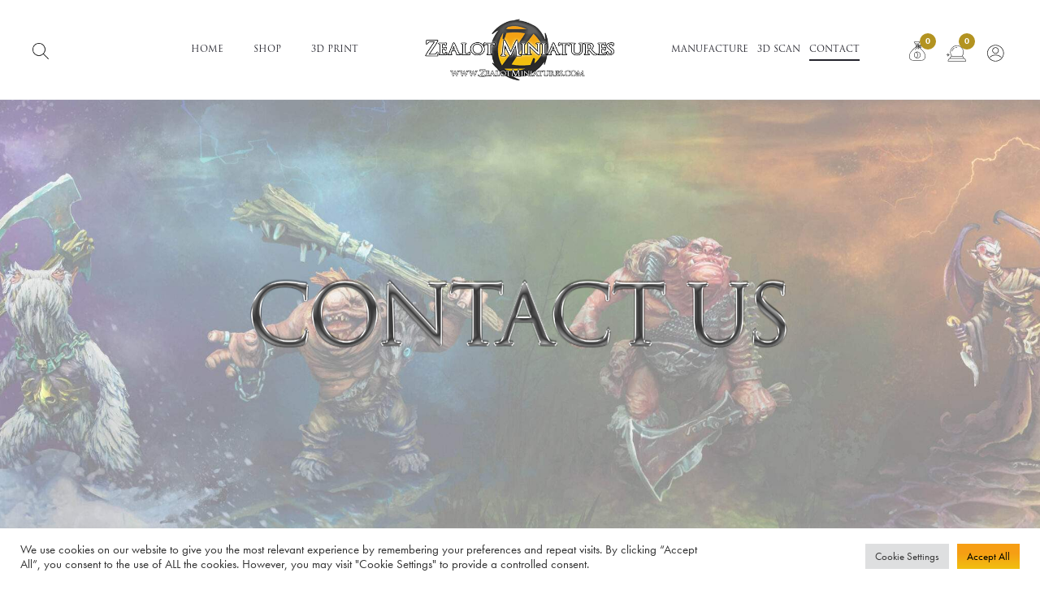

--- FILE ---
content_type: text/html; charset=utf-8
request_url: https://www.google.com/recaptcha/api2/anchor?ar=1&k=6LdQy4QfAAAAAEKfRe9Hw3FoBdIG7yPhqWyPgo5e&co=aHR0cHM6Ly96ZWFsb3RtaW5pYXR1cmVzLmNvbTo0NDM.&hl=en&v=PoyoqOPhxBO7pBk68S4YbpHZ&size=invisible&anchor-ms=20000&execute-ms=30000&cb=k5cxdjybu352
body_size: 49067
content:
<!DOCTYPE HTML><html dir="ltr" lang="en"><head><meta http-equiv="Content-Type" content="text/html; charset=UTF-8">
<meta http-equiv="X-UA-Compatible" content="IE=edge">
<title>reCAPTCHA</title>
<style type="text/css">
/* cyrillic-ext */
@font-face {
  font-family: 'Roboto';
  font-style: normal;
  font-weight: 400;
  font-stretch: 100%;
  src: url(//fonts.gstatic.com/s/roboto/v48/KFO7CnqEu92Fr1ME7kSn66aGLdTylUAMa3GUBHMdazTgWw.woff2) format('woff2');
  unicode-range: U+0460-052F, U+1C80-1C8A, U+20B4, U+2DE0-2DFF, U+A640-A69F, U+FE2E-FE2F;
}
/* cyrillic */
@font-face {
  font-family: 'Roboto';
  font-style: normal;
  font-weight: 400;
  font-stretch: 100%;
  src: url(//fonts.gstatic.com/s/roboto/v48/KFO7CnqEu92Fr1ME7kSn66aGLdTylUAMa3iUBHMdazTgWw.woff2) format('woff2');
  unicode-range: U+0301, U+0400-045F, U+0490-0491, U+04B0-04B1, U+2116;
}
/* greek-ext */
@font-face {
  font-family: 'Roboto';
  font-style: normal;
  font-weight: 400;
  font-stretch: 100%;
  src: url(//fonts.gstatic.com/s/roboto/v48/KFO7CnqEu92Fr1ME7kSn66aGLdTylUAMa3CUBHMdazTgWw.woff2) format('woff2');
  unicode-range: U+1F00-1FFF;
}
/* greek */
@font-face {
  font-family: 'Roboto';
  font-style: normal;
  font-weight: 400;
  font-stretch: 100%;
  src: url(//fonts.gstatic.com/s/roboto/v48/KFO7CnqEu92Fr1ME7kSn66aGLdTylUAMa3-UBHMdazTgWw.woff2) format('woff2');
  unicode-range: U+0370-0377, U+037A-037F, U+0384-038A, U+038C, U+038E-03A1, U+03A3-03FF;
}
/* math */
@font-face {
  font-family: 'Roboto';
  font-style: normal;
  font-weight: 400;
  font-stretch: 100%;
  src: url(//fonts.gstatic.com/s/roboto/v48/KFO7CnqEu92Fr1ME7kSn66aGLdTylUAMawCUBHMdazTgWw.woff2) format('woff2');
  unicode-range: U+0302-0303, U+0305, U+0307-0308, U+0310, U+0312, U+0315, U+031A, U+0326-0327, U+032C, U+032F-0330, U+0332-0333, U+0338, U+033A, U+0346, U+034D, U+0391-03A1, U+03A3-03A9, U+03B1-03C9, U+03D1, U+03D5-03D6, U+03F0-03F1, U+03F4-03F5, U+2016-2017, U+2034-2038, U+203C, U+2040, U+2043, U+2047, U+2050, U+2057, U+205F, U+2070-2071, U+2074-208E, U+2090-209C, U+20D0-20DC, U+20E1, U+20E5-20EF, U+2100-2112, U+2114-2115, U+2117-2121, U+2123-214F, U+2190, U+2192, U+2194-21AE, U+21B0-21E5, U+21F1-21F2, U+21F4-2211, U+2213-2214, U+2216-22FF, U+2308-230B, U+2310, U+2319, U+231C-2321, U+2336-237A, U+237C, U+2395, U+239B-23B7, U+23D0, U+23DC-23E1, U+2474-2475, U+25AF, U+25B3, U+25B7, U+25BD, U+25C1, U+25CA, U+25CC, U+25FB, U+266D-266F, U+27C0-27FF, U+2900-2AFF, U+2B0E-2B11, U+2B30-2B4C, U+2BFE, U+3030, U+FF5B, U+FF5D, U+1D400-1D7FF, U+1EE00-1EEFF;
}
/* symbols */
@font-face {
  font-family: 'Roboto';
  font-style: normal;
  font-weight: 400;
  font-stretch: 100%;
  src: url(//fonts.gstatic.com/s/roboto/v48/KFO7CnqEu92Fr1ME7kSn66aGLdTylUAMaxKUBHMdazTgWw.woff2) format('woff2');
  unicode-range: U+0001-000C, U+000E-001F, U+007F-009F, U+20DD-20E0, U+20E2-20E4, U+2150-218F, U+2190, U+2192, U+2194-2199, U+21AF, U+21E6-21F0, U+21F3, U+2218-2219, U+2299, U+22C4-22C6, U+2300-243F, U+2440-244A, U+2460-24FF, U+25A0-27BF, U+2800-28FF, U+2921-2922, U+2981, U+29BF, U+29EB, U+2B00-2BFF, U+4DC0-4DFF, U+FFF9-FFFB, U+10140-1018E, U+10190-1019C, U+101A0, U+101D0-101FD, U+102E0-102FB, U+10E60-10E7E, U+1D2C0-1D2D3, U+1D2E0-1D37F, U+1F000-1F0FF, U+1F100-1F1AD, U+1F1E6-1F1FF, U+1F30D-1F30F, U+1F315, U+1F31C, U+1F31E, U+1F320-1F32C, U+1F336, U+1F378, U+1F37D, U+1F382, U+1F393-1F39F, U+1F3A7-1F3A8, U+1F3AC-1F3AF, U+1F3C2, U+1F3C4-1F3C6, U+1F3CA-1F3CE, U+1F3D4-1F3E0, U+1F3ED, U+1F3F1-1F3F3, U+1F3F5-1F3F7, U+1F408, U+1F415, U+1F41F, U+1F426, U+1F43F, U+1F441-1F442, U+1F444, U+1F446-1F449, U+1F44C-1F44E, U+1F453, U+1F46A, U+1F47D, U+1F4A3, U+1F4B0, U+1F4B3, U+1F4B9, U+1F4BB, U+1F4BF, U+1F4C8-1F4CB, U+1F4D6, U+1F4DA, U+1F4DF, U+1F4E3-1F4E6, U+1F4EA-1F4ED, U+1F4F7, U+1F4F9-1F4FB, U+1F4FD-1F4FE, U+1F503, U+1F507-1F50B, U+1F50D, U+1F512-1F513, U+1F53E-1F54A, U+1F54F-1F5FA, U+1F610, U+1F650-1F67F, U+1F687, U+1F68D, U+1F691, U+1F694, U+1F698, U+1F6AD, U+1F6B2, U+1F6B9-1F6BA, U+1F6BC, U+1F6C6-1F6CF, U+1F6D3-1F6D7, U+1F6E0-1F6EA, U+1F6F0-1F6F3, U+1F6F7-1F6FC, U+1F700-1F7FF, U+1F800-1F80B, U+1F810-1F847, U+1F850-1F859, U+1F860-1F887, U+1F890-1F8AD, U+1F8B0-1F8BB, U+1F8C0-1F8C1, U+1F900-1F90B, U+1F93B, U+1F946, U+1F984, U+1F996, U+1F9E9, U+1FA00-1FA6F, U+1FA70-1FA7C, U+1FA80-1FA89, U+1FA8F-1FAC6, U+1FACE-1FADC, U+1FADF-1FAE9, U+1FAF0-1FAF8, U+1FB00-1FBFF;
}
/* vietnamese */
@font-face {
  font-family: 'Roboto';
  font-style: normal;
  font-weight: 400;
  font-stretch: 100%;
  src: url(//fonts.gstatic.com/s/roboto/v48/KFO7CnqEu92Fr1ME7kSn66aGLdTylUAMa3OUBHMdazTgWw.woff2) format('woff2');
  unicode-range: U+0102-0103, U+0110-0111, U+0128-0129, U+0168-0169, U+01A0-01A1, U+01AF-01B0, U+0300-0301, U+0303-0304, U+0308-0309, U+0323, U+0329, U+1EA0-1EF9, U+20AB;
}
/* latin-ext */
@font-face {
  font-family: 'Roboto';
  font-style: normal;
  font-weight: 400;
  font-stretch: 100%;
  src: url(//fonts.gstatic.com/s/roboto/v48/KFO7CnqEu92Fr1ME7kSn66aGLdTylUAMa3KUBHMdazTgWw.woff2) format('woff2');
  unicode-range: U+0100-02BA, U+02BD-02C5, U+02C7-02CC, U+02CE-02D7, U+02DD-02FF, U+0304, U+0308, U+0329, U+1D00-1DBF, U+1E00-1E9F, U+1EF2-1EFF, U+2020, U+20A0-20AB, U+20AD-20C0, U+2113, U+2C60-2C7F, U+A720-A7FF;
}
/* latin */
@font-face {
  font-family: 'Roboto';
  font-style: normal;
  font-weight: 400;
  font-stretch: 100%;
  src: url(//fonts.gstatic.com/s/roboto/v48/KFO7CnqEu92Fr1ME7kSn66aGLdTylUAMa3yUBHMdazQ.woff2) format('woff2');
  unicode-range: U+0000-00FF, U+0131, U+0152-0153, U+02BB-02BC, U+02C6, U+02DA, U+02DC, U+0304, U+0308, U+0329, U+2000-206F, U+20AC, U+2122, U+2191, U+2193, U+2212, U+2215, U+FEFF, U+FFFD;
}
/* cyrillic-ext */
@font-face {
  font-family: 'Roboto';
  font-style: normal;
  font-weight: 500;
  font-stretch: 100%;
  src: url(//fonts.gstatic.com/s/roboto/v48/KFO7CnqEu92Fr1ME7kSn66aGLdTylUAMa3GUBHMdazTgWw.woff2) format('woff2');
  unicode-range: U+0460-052F, U+1C80-1C8A, U+20B4, U+2DE0-2DFF, U+A640-A69F, U+FE2E-FE2F;
}
/* cyrillic */
@font-face {
  font-family: 'Roboto';
  font-style: normal;
  font-weight: 500;
  font-stretch: 100%;
  src: url(//fonts.gstatic.com/s/roboto/v48/KFO7CnqEu92Fr1ME7kSn66aGLdTylUAMa3iUBHMdazTgWw.woff2) format('woff2');
  unicode-range: U+0301, U+0400-045F, U+0490-0491, U+04B0-04B1, U+2116;
}
/* greek-ext */
@font-face {
  font-family: 'Roboto';
  font-style: normal;
  font-weight: 500;
  font-stretch: 100%;
  src: url(//fonts.gstatic.com/s/roboto/v48/KFO7CnqEu92Fr1ME7kSn66aGLdTylUAMa3CUBHMdazTgWw.woff2) format('woff2');
  unicode-range: U+1F00-1FFF;
}
/* greek */
@font-face {
  font-family: 'Roboto';
  font-style: normal;
  font-weight: 500;
  font-stretch: 100%;
  src: url(//fonts.gstatic.com/s/roboto/v48/KFO7CnqEu92Fr1ME7kSn66aGLdTylUAMa3-UBHMdazTgWw.woff2) format('woff2');
  unicode-range: U+0370-0377, U+037A-037F, U+0384-038A, U+038C, U+038E-03A1, U+03A3-03FF;
}
/* math */
@font-face {
  font-family: 'Roboto';
  font-style: normal;
  font-weight: 500;
  font-stretch: 100%;
  src: url(//fonts.gstatic.com/s/roboto/v48/KFO7CnqEu92Fr1ME7kSn66aGLdTylUAMawCUBHMdazTgWw.woff2) format('woff2');
  unicode-range: U+0302-0303, U+0305, U+0307-0308, U+0310, U+0312, U+0315, U+031A, U+0326-0327, U+032C, U+032F-0330, U+0332-0333, U+0338, U+033A, U+0346, U+034D, U+0391-03A1, U+03A3-03A9, U+03B1-03C9, U+03D1, U+03D5-03D6, U+03F0-03F1, U+03F4-03F5, U+2016-2017, U+2034-2038, U+203C, U+2040, U+2043, U+2047, U+2050, U+2057, U+205F, U+2070-2071, U+2074-208E, U+2090-209C, U+20D0-20DC, U+20E1, U+20E5-20EF, U+2100-2112, U+2114-2115, U+2117-2121, U+2123-214F, U+2190, U+2192, U+2194-21AE, U+21B0-21E5, U+21F1-21F2, U+21F4-2211, U+2213-2214, U+2216-22FF, U+2308-230B, U+2310, U+2319, U+231C-2321, U+2336-237A, U+237C, U+2395, U+239B-23B7, U+23D0, U+23DC-23E1, U+2474-2475, U+25AF, U+25B3, U+25B7, U+25BD, U+25C1, U+25CA, U+25CC, U+25FB, U+266D-266F, U+27C0-27FF, U+2900-2AFF, U+2B0E-2B11, U+2B30-2B4C, U+2BFE, U+3030, U+FF5B, U+FF5D, U+1D400-1D7FF, U+1EE00-1EEFF;
}
/* symbols */
@font-face {
  font-family: 'Roboto';
  font-style: normal;
  font-weight: 500;
  font-stretch: 100%;
  src: url(//fonts.gstatic.com/s/roboto/v48/KFO7CnqEu92Fr1ME7kSn66aGLdTylUAMaxKUBHMdazTgWw.woff2) format('woff2');
  unicode-range: U+0001-000C, U+000E-001F, U+007F-009F, U+20DD-20E0, U+20E2-20E4, U+2150-218F, U+2190, U+2192, U+2194-2199, U+21AF, U+21E6-21F0, U+21F3, U+2218-2219, U+2299, U+22C4-22C6, U+2300-243F, U+2440-244A, U+2460-24FF, U+25A0-27BF, U+2800-28FF, U+2921-2922, U+2981, U+29BF, U+29EB, U+2B00-2BFF, U+4DC0-4DFF, U+FFF9-FFFB, U+10140-1018E, U+10190-1019C, U+101A0, U+101D0-101FD, U+102E0-102FB, U+10E60-10E7E, U+1D2C0-1D2D3, U+1D2E0-1D37F, U+1F000-1F0FF, U+1F100-1F1AD, U+1F1E6-1F1FF, U+1F30D-1F30F, U+1F315, U+1F31C, U+1F31E, U+1F320-1F32C, U+1F336, U+1F378, U+1F37D, U+1F382, U+1F393-1F39F, U+1F3A7-1F3A8, U+1F3AC-1F3AF, U+1F3C2, U+1F3C4-1F3C6, U+1F3CA-1F3CE, U+1F3D4-1F3E0, U+1F3ED, U+1F3F1-1F3F3, U+1F3F5-1F3F7, U+1F408, U+1F415, U+1F41F, U+1F426, U+1F43F, U+1F441-1F442, U+1F444, U+1F446-1F449, U+1F44C-1F44E, U+1F453, U+1F46A, U+1F47D, U+1F4A3, U+1F4B0, U+1F4B3, U+1F4B9, U+1F4BB, U+1F4BF, U+1F4C8-1F4CB, U+1F4D6, U+1F4DA, U+1F4DF, U+1F4E3-1F4E6, U+1F4EA-1F4ED, U+1F4F7, U+1F4F9-1F4FB, U+1F4FD-1F4FE, U+1F503, U+1F507-1F50B, U+1F50D, U+1F512-1F513, U+1F53E-1F54A, U+1F54F-1F5FA, U+1F610, U+1F650-1F67F, U+1F687, U+1F68D, U+1F691, U+1F694, U+1F698, U+1F6AD, U+1F6B2, U+1F6B9-1F6BA, U+1F6BC, U+1F6C6-1F6CF, U+1F6D3-1F6D7, U+1F6E0-1F6EA, U+1F6F0-1F6F3, U+1F6F7-1F6FC, U+1F700-1F7FF, U+1F800-1F80B, U+1F810-1F847, U+1F850-1F859, U+1F860-1F887, U+1F890-1F8AD, U+1F8B0-1F8BB, U+1F8C0-1F8C1, U+1F900-1F90B, U+1F93B, U+1F946, U+1F984, U+1F996, U+1F9E9, U+1FA00-1FA6F, U+1FA70-1FA7C, U+1FA80-1FA89, U+1FA8F-1FAC6, U+1FACE-1FADC, U+1FADF-1FAE9, U+1FAF0-1FAF8, U+1FB00-1FBFF;
}
/* vietnamese */
@font-face {
  font-family: 'Roboto';
  font-style: normal;
  font-weight: 500;
  font-stretch: 100%;
  src: url(//fonts.gstatic.com/s/roboto/v48/KFO7CnqEu92Fr1ME7kSn66aGLdTylUAMa3OUBHMdazTgWw.woff2) format('woff2');
  unicode-range: U+0102-0103, U+0110-0111, U+0128-0129, U+0168-0169, U+01A0-01A1, U+01AF-01B0, U+0300-0301, U+0303-0304, U+0308-0309, U+0323, U+0329, U+1EA0-1EF9, U+20AB;
}
/* latin-ext */
@font-face {
  font-family: 'Roboto';
  font-style: normal;
  font-weight: 500;
  font-stretch: 100%;
  src: url(//fonts.gstatic.com/s/roboto/v48/KFO7CnqEu92Fr1ME7kSn66aGLdTylUAMa3KUBHMdazTgWw.woff2) format('woff2');
  unicode-range: U+0100-02BA, U+02BD-02C5, U+02C7-02CC, U+02CE-02D7, U+02DD-02FF, U+0304, U+0308, U+0329, U+1D00-1DBF, U+1E00-1E9F, U+1EF2-1EFF, U+2020, U+20A0-20AB, U+20AD-20C0, U+2113, U+2C60-2C7F, U+A720-A7FF;
}
/* latin */
@font-face {
  font-family: 'Roboto';
  font-style: normal;
  font-weight: 500;
  font-stretch: 100%;
  src: url(//fonts.gstatic.com/s/roboto/v48/KFO7CnqEu92Fr1ME7kSn66aGLdTylUAMa3yUBHMdazQ.woff2) format('woff2');
  unicode-range: U+0000-00FF, U+0131, U+0152-0153, U+02BB-02BC, U+02C6, U+02DA, U+02DC, U+0304, U+0308, U+0329, U+2000-206F, U+20AC, U+2122, U+2191, U+2193, U+2212, U+2215, U+FEFF, U+FFFD;
}
/* cyrillic-ext */
@font-face {
  font-family: 'Roboto';
  font-style: normal;
  font-weight: 900;
  font-stretch: 100%;
  src: url(//fonts.gstatic.com/s/roboto/v48/KFO7CnqEu92Fr1ME7kSn66aGLdTylUAMa3GUBHMdazTgWw.woff2) format('woff2');
  unicode-range: U+0460-052F, U+1C80-1C8A, U+20B4, U+2DE0-2DFF, U+A640-A69F, U+FE2E-FE2F;
}
/* cyrillic */
@font-face {
  font-family: 'Roboto';
  font-style: normal;
  font-weight: 900;
  font-stretch: 100%;
  src: url(//fonts.gstatic.com/s/roboto/v48/KFO7CnqEu92Fr1ME7kSn66aGLdTylUAMa3iUBHMdazTgWw.woff2) format('woff2');
  unicode-range: U+0301, U+0400-045F, U+0490-0491, U+04B0-04B1, U+2116;
}
/* greek-ext */
@font-face {
  font-family: 'Roboto';
  font-style: normal;
  font-weight: 900;
  font-stretch: 100%;
  src: url(//fonts.gstatic.com/s/roboto/v48/KFO7CnqEu92Fr1ME7kSn66aGLdTylUAMa3CUBHMdazTgWw.woff2) format('woff2');
  unicode-range: U+1F00-1FFF;
}
/* greek */
@font-face {
  font-family: 'Roboto';
  font-style: normal;
  font-weight: 900;
  font-stretch: 100%;
  src: url(//fonts.gstatic.com/s/roboto/v48/KFO7CnqEu92Fr1ME7kSn66aGLdTylUAMa3-UBHMdazTgWw.woff2) format('woff2');
  unicode-range: U+0370-0377, U+037A-037F, U+0384-038A, U+038C, U+038E-03A1, U+03A3-03FF;
}
/* math */
@font-face {
  font-family: 'Roboto';
  font-style: normal;
  font-weight: 900;
  font-stretch: 100%;
  src: url(//fonts.gstatic.com/s/roboto/v48/KFO7CnqEu92Fr1ME7kSn66aGLdTylUAMawCUBHMdazTgWw.woff2) format('woff2');
  unicode-range: U+0302-0303, U+0305, U+0307-0308, U+0310, U+0312, U+0315, U+031A, U+0326-0327, U+032C, U+032F-0330, U+0332-0333, U+0338, U+033A, U+0346, U+034D, U+0391-03A1, U+03A3-03A9, U+03B1-03C9, U+03D1, U+03D5-03D6, U+03F0-03F1, U+03F4-03F5, U+2016-2017, U+2034-2038, U+203C, U+2040, U+2043, U+2047, U+2050, U+2057, U+205F, U+2070-2071, U+2074-208E, U+2090-209C, U+20D0-20DC, U+20E1, U+20E5-20EF, U+2100-2112, U+2114-2115, U+2117-2121, U+2123-214F, U+2190, U+2192, U+2194-21AE, U+21B0-21E5, U+21F1-21F2, U+21F4-2211, U+2213-2214, U+2216-22FF, U+2308-230B, U+2310, U+2319, U+231C-2321, U+2336-237A, U+237C, U+2395, U+239B-23B7, U+23D0, U+23DC-23E1, U+2474-2475, U+25AF, U+25B3, U+25B7, U+25BD, U+25C1, U+25CA, U+25CC, U+25FB, U+266D-266F, U+27C0-27FF, U+2900-2AFF, U+2B0E-2B11, U+2B30-2B4C, U+2BFE, U+3030, U+FF5B, U+FF5D, U+1D400-1D7FF, U+1EE00-1EEFF;
}
/* symbols */
@font-face {
  font-family: 'Roboto';
  font-style: normal;
  font-weight: 900;
  font-stretch: 100%;
  src: url(//fonts.gstatic.com/s/roboto/v48/KFO7CnqEu92Fr1ME7kSn66aGLdTylUAMaxKUBHMdazTgWw.woff2) format('woff2');
  unicode-range: U+0001-000C, U+000E-001F, U+007F-009F, U+20DD-20E0, U+20E2-20E4, U+2150-218F, U+2190, U+2192, U+2194-2199, U+21AF, U+21E6-21F0, U+21F3, U+2218-2219, U+2299, U+22C4-22C6, U+2300-243F, U+2440-244A, U+2460-24FF, U+25A0-27BF, U+2800-28FF, U+2921-2922, U+2981, U+29BF, U+29EB, U+2B00-2BFF, U+4DC0-4DFF, U+FFF9-FFFB, U+10140-1018E, U+10190-1019C, U+101A0, U+101D0-101FD, U+102E0-102FB, U+10E60-10E7E, U+1D2C0-1D2D3, U+1D2E0-1D37F, U+1F000-1F0FF, U+1F100-1F1AD, U+1F1E6-1F1FF, U+1F30D-1F30F, U+1F315, U+1F31C, U+1F31E, U+1F320-1F32C, U+1F336, U+1F378, U+1F37D, U+1F382, U+1F393-1F39F, U+1F3A7-1F3A8, U+1F3AC-1F3AF, U+1F3C2, U+1F3C4-1F3C6, U+1F3CA-1F3CE, U+1F3D4-1F3E0, U+1F3ED, U+1F3F1-1F3F3, U+1F3F5-1F3F7, U+1F408, U+1F415, U+1F41F, U+1F426, U+1F43F, U+1F441-1F442, U+1F444, U+1F446-1F449, U+1F44C-1F44E, U+1F453, U+1F46A, U+1F47D, U+1F4A3, U+1F4B0, U+1F4B3, U+1F4B9, U+1F4BB, U+1F4BF, U+1F4C8-1F4CB, U+1F4D6, U+1F4DA, U+1F4DF, U+1F4E3-1F4E6, U+1F4EA-1F4ED, U+1F4F7, U+1F4F9-1F4FB, U+1F4FD-1F4FE, U+1F503, U+1F507-1F50B, U+1F50D, U+1F512-1F513, U+1F53E-1F54A, U+1F54F-1F5FA, U+1F610, U+1F650-1F67F, U+1F687, U+1F68D, U+1F691, U+1F694, U+1F698, U+1F6AD, U+1F6B2, U+1F6B9-1F6BA, U+1F6BC, U+1F6C6-1F6CF, U+1F6D3-1F6D7, U+1F6E0-1F6EA, U+1F6F0-1F6F3, U+1F6F7-1F6FC, U+1F700-1F7FF, U+1F800-1F80B, U+1F810-1F847, U+1F850-1F859, U+1F860-1F887, U+1F890-1F8AD, U+1F8B0-1F8BB, U+1F8C0-1F8C1, U+1F900-1F90B, U+1F93B, U+1F946, U+1F984, U+1F996, U+1F9E9, U+1FA00-1FA6F, U+1FA70-1FA7C, U+1FA80-1FA89, U+1FA8F-1FAC6, U+1FACE-1FADC, U+1FADF-1FAE9, U+1FAF0-1FAF8, U+1FB00-1FBFF;
}
/* vietnamese */
@font-face {
  font-family: 'Roboto';
  font-style: normal;
  font-weight: 900;
  font-stretch: 100%;
  src: url(//fonts.gstatic.com/s/roboto/v48/KFO7CnqEu92Fr1ME7kSn66aGLdTylUAMa3OUBHMdazTgWw.woff2) format('woff2');
  unicode-range: U+0102-0103, U+0110-0111, U+0128-0129, U+0168-0169, U+01A0-01A1, U+01AF-01B0, U+0300-0301, U+0303-0304, U+0308-0309, U+0323, U+0329, U+1EA0-1EF9, U+20AB;
}
/* latin-ext */
@font-face {
  font-family: 'Roboto';
  font-style: normal;
  font-weight: 900;
  font-stretch: 100%;
  src: url(//fonts.gstatic.com/s/roboto/v48/KFO7CnqEu92Fr1ME7kSn66aGLdTylUAMa3KUBHMdazTgWw.woff2) format('woff2');
  unicode-range: U+0100-02BA, U+02BD-02C5, U+02C7-02CC, U+02CE-02D7, U+02DD-02FF, U+0304, U+0308, U+0329, U+1D00-1DBF, U+1E00-1E9F, U+1EF2-1EFF, U+2020, U+20A0-20AB, U+20AD-20C0, U+2113, U+2C60-2C7F, U+A720-A7FF;
}
/* latin */
@font-face {
  font-family: 'Roboto';
  font-style: normal;
  font-weight: 900;
  font-stretch: 100%;
  src: url(//fonts.gstatic.com/s/roboto/v48/KFO7CnqEu92Fr1ME7kSn66aGLdTylUAMa3yUBHMdazQ.woff2) format('woff2');
  unicode-range: U+0000-00FF, U+0131, U+0152-0153, U+02BB-02BC, U+02C6, U+02DA, U+02DC, U+0304, U+0308, U+0329, U+2000-206F, U+20AC, U+2122, U+2191, U+2193, U+2212, U+2215, U+FEFF, U+FFFD;
}

</style>
<link rel="stylesheet" type="text/css" href="https://www.gstatic.com/recaptcha/releases/PoyoqOPhxBO7pBk68S4YbpHZ/styles__ltr.css">
<script nonce="jDo_LFrbQHp3WV4lR2v4zA" type="text/javascript">window['__recaptcha_api'] = 'https://www.google.com/recaptcha/api2/';</script>
<script type="text/javascript" src="https://www.gstatic.com/recaptcha/releases/PoyoqOPhxBO7pBk68S4YbpHZ/recaptcha__en.js" nonce="jDo_LFrbQHp3WV4lR2v4zA">
      
    </script></head>
<body><div id="rc-anchor-alert" class="rc-anchor-alert"></div>
<input type="hidden" id="recaptcha-token" value="[base64]">
<script type="text/javascript" nonce="jDo_LFrbQHp3WV4lR2v4zA">
      recaptcha.anchor.Main.init("[\x22ainput\x22,[\x22bgdata\x22,\x22\x22,\[base64]/[base64]/MjU1Ong/[base64]/[base64]/[base64]/[base64]/[base64]/[base64]/[base64]/[base64]/[base64]/[base64]/[base64]/[base64]/[base64]/[base64]/[base64]\\u003d\x22,\[base64]\\u003d\\u003d\x22,\x22w5R7w5fDqcKPwpMBXhHCscKBwow1wqJSwq/CiMKiw5rDimJjazBTw7JFG0wVRCPDrcKgwqt4bGlWc2kbwr3CnGvDuXzDlhPCnD/Do8KGaioFw67Dnh1Uw4HCv8OYAhPDr8OXeMKPwqZ3SsK4w5BVOD3Drm7DnU/DoFpXwotVw6crU8Kvw7kfwrZPMhV8w7vCtjnDpnEvw6xAQCnClcKtbDIJwrkWS8Oac8Owwp3DucKvaV1swqEfwr0oOMOXw5I9HsKvw5tfTsK1wo1JWcOIwpwrIMKGF8OXCMKdC8OdT8OsISHCi8Kyw79FwoDDkCPChG7CmMK8woEra0khDknCg8OEwr/[base64]/Dsnl/IcOVwoliwo/DsyRRwpNVSMOfUMKlwoTCn8KBwrDCtV88wqJiwqXCkMO6wrzDmX7Dk8OqLMK1wqzCqzxSK0E8DgfCs8KBwpllw4tKwrE1CsKpPMKmwq7DnBXCmyYlw6xbN2HDucKEwqBoaEpSCcKVwpssQ8OHQEBJw6ASwrl/Gy3CpMO1w5/CucODJxxUw4/[base64]/DmcKHw5g/DzzDicOvQ0FNN8KowoLCsMK3w4rDucOGwpXDscOmw7vChV5mb8KpwpkIUTwFw5/DpB7DrcOkw5fDosOrRcOwwrzCvMKwwoHCjQ5pwrk3f8O1wrlmwqJhw4jDrMOxJHHCkVrCrhBIwpQyEcORwpvDgMKUY8Orw5/CusKAw750KjXDgMKCwoXCqMOdalvDuFNJwrLDviMTw7/Cln/Cm3NHcHxtQMOeHVl6VHzDmX7Cv8OBwr7ClcOWNnXCi0HCjikiXw/CnMOMw7lqw6tBwr5Kwq5qYBXCmmbDnsOVY8ONKcKRQSApwpHCoGkHw6XCgGrCrsO4T8O4bSDCjsOBwr7Dn8KMw4oBw7LDlMKVwpTCnklMwoleNnLDoMK5w6/[base64]/[base64]/DhsKTL8OzwqYmw5FJw6ZqGsKfDTJuwrYuwrYjKsKiw5PCkmcHfcOQTyhEwqnDvMOFwoEXw4s5w6Uow6rDpcK+bMODE8O4wo5AwqnClyXChsOeCGBWQMO6NcKxXkx3UmLChcOfT8Khw6NyKsKdwqNQwohSwrpNXMKLwqHDp8OkwqkJYsK7YcO2TErDg8K/wq3Dh8KUwqXDv3FAAcOhwqPCtmg8w63Dr8OXU8Ozw6fCmcO/V3FOw43CnD0NwoPCuMKxfikzUcOkeA/DuMOGwpHDtwBfEcKpNHzDpMO5Q1oEesObOllJw7fDujlQwpwwdk3CicOpwqDDscOgwrvDssOnbMKKw5bCmMOJEcOXw5HDlsOdwqPDt3VLHMOewqTCosOpw7kYTCItPsKMwp7DkAdgw5lkw7/DsU1cwqDDmD/CtcKlw6HCjcOKwp3CjcKae8OmC8KSc8OMw5BSwpFDw4x6w5/ChsO1w7ECQ8Kue03CtQzCgjvDn8K5wqHCi1zCksKNWRledAPCvRnDscOeLsKQelfCusKUBHQGfMOeWUnCgsKPHMOjw7ppb2o1w6vDj8KEwpnDhCkbwqjDisKpGcKRK8OAXhHDhUFCdB/DrW/[base64]/R8ObIsK/[base64]/wrzDjUPDg1rDsXfDrB/Cs8Otb2TDicOBw7NxbXbDlhHDmzvDry/[base64]/[base64]/DkmXDhEwuQVbDuS1GJMKdecOTI2DCsQrDvcKmwqJzwpwOAALCmcKzw4oWHUPCvSTDml9VEMO/w5PDty5hw4DDmsKTAFRqw6DDqcO8Fg7CpnFWw5pSS8ORacKVw5DDsGXDncKUwrzCq8KhwrReWsOuwrbDq0oUwpfCkMOqfDfDgB4PAHnDj0HDtsOew7MzBBDDs0TDrcOowrECwofDsnjDvBMFwp/CtBnDhsOHQHl7R03CoynDgcKiwrrCqcKoVHfCr1fDvcOoTcK8w6LCrAVGw7U0ZcKqVSYvVMOww7V9wqnCi2YBWMKlCElzwprDisO/woPDucKiw4TCusO1w7l1MMKGwrEuwpnCtMKuRUkLw4bCmcKVw77CgsOhQ8K3w6pPDVxlwptIwrxhfXdUw44CDcKvwqIVLDPDqwc4bXTCnsKbw6bDucO3w45jPFvDuCnCpyLDvMO/[base64]/[base64]/DmsKRwpRcwrjCkMOTw7QRw7R1woHDnBPCucOHBksMd8KBHxE9NMOpwprCnsO0w7fCiMK4w6XCoMKid0rCp8Ofw43DmcKqImsPw5BiKi56JsOdHMOjQcKjwpFSw6RDOQwVw5/Dq3p7wqgNw4fCnh5GwpXCscONwoXCmCIDUgVlbgrCicOISCZFwoRyf8Oiw6pjXMOlAcKUw7TDugvDtcOlw77Cr0ZRwrXDpxvCtsK4eMKmw7fCoTlLw4drPMOWw6tLXmnCmUEdZsOLwpvDsMKOw7fCqRt8woM9JgnDkQ/CrTXDpcOwYEEZw6XDlsK+w4/Dt8KVwpnCqcOQATXCgMKtwoLDv1YRwpPCs1PDqcOWesKfwoHCrMKrWDDDq2bCvMK9EcKWwo/[base64]/DjcOlw7nCs8O/[base64]/R8K9w4/CtC3DocKaI8OZw63CrcKCwoUifhDCgl3DswI1w6R9wp7Dt8K7w6/CmcK9w4zDgCxoR8KoU0wzSGLDl306wrXDo1HDqm7DncOjwrZGw4EFCsK0UcOoZcKSw5dJTBbDkMKAw61zQsOhUxrCusOrwq/DrsK3fyjClAJYcMKrw6/Ctl3CgU7DmRnCksKJaMOFw41Se8OWUEpHKMOVw6/DpMKkwpNoUXnDncOiw6zCpW7DpDXDtXIyF8OhZ8Ozwq7CpMKVwrXCqyvDpsKgGMKvLB/DqMK6wr1ZWnrChB3DrMKYawpsw6N2w6lRw4Z/w6/Cv8ORU8Oow6vDusOeVRI/wrInw75FasOUA1NiwpBRw6HCoMOPYSVLIcOWwpHCrsOHwrLDniEWAMOOF8K7TwkkWH3CjlEbw7fDm8OIwrnChcOAw5fDlcKtwpgIwpDDsCc3wqAhNDltWsKtw6nCgD7CoCTCsy9Hw4DCncOKKWTCkDxvcU/DqxPCpQpdwrRIw4HCmcOXw4DDsk/Ch8Kfw7LCqMKuw6hCL8KjLsO5FjV/Nn8nfsK6w4t2woF/woE/w60ww6lUw4Qrw7bDicOlAC8VwqJWZxrDmsKpBMKqw5HCscK8M8OPCibDnhHDksKnYSrCmsK4wp/CncOzesOTUsOWJ8KUaRXDtcOYZB8zw71zAMKXw7I4wq/CrMOWNEsGwqQWGMO4bMK9HGXDlEDDlMK/LcODXsO3dsKlT3tuw7ErwoUpwrhaesKRw7TCuVnDqMO+w53Cl8Ohw7fClcKHwrTCj8O/w6jDgBBMSGhqKsO9wpg6aivDnybDvHHDgMK9IsO7w6t9U8OyB8KfF8OIXVppL8OmLVBqb0TCmibDsjtBMcO9w4jDvcOzw6Q6F2/Dkn44wqDDoj/CsnJ0wqbDvMKqEx7Dg2HCosOWNm7Dtl/[base64]/[base64]/DvBvChnAJPy9GbsKXwroaXMKuw4bDsAsGGsOlwpnCi8KoScO/BsOlwoZpLcOCPQ4SYsOvw6bCm8KpwqV6w703e3HDvwDDhMKRw5DDgcOUATF5d04RM2jCnk/CgB3CjzpSwo7DlXzDvAXCtsKgw7Ekw4c4CWlnFMOww6/ClCYowofDuDVfwrXCv0Y2w5oKwoErw7YBwo/[base64]/DgX/CtmTChWMrd8OVG8OEK3rCpMKOwpLDnMO5ZCrCmXosNMOKCsKVwplyw6rCvsObFcKlw4zCuRvCpg3CsmAQFMKKDygOw7fDih4MZcOhwrrClVDDmA4zwq98woQ9KRbDsxHDlkzDoQ/DtF3DgSTCl8OxwpFMw6tfw5vCrmxHwqUGwprCh3HCg8Kzw6vDncKrTsOKwqd/IkFwwqjCu8KIw587w7jCscKSEwjDrBXDsWLDl8OnLcOhw4N2w6p8wpZ2wocvw5wXw57Dm8KOaMOSwr/DqcKWcMK2ZcKLMsKWC8Oew5LCp3QPwqQSwpAnwqfDonTDuk/CtVPDh0/DvjDChDgkJ0MpwrTDvQvDksKDLjQQABjDt8OiYH3DqTHDpDvCqMK1w7zDm8KMakvDhhEowodgw6JTwo5QwqNvYcOWFFtUOUnCuMKKw696w5YAIsOlwotBw7DDjV/CucKlKsKHw7/CjsOpI8KawrvDocOhfMOVNcK7w57DmMKcwrhjw5NJwqDDqH9nw4/CuSjCtMKkw6JYw5DCn8OseFnCmcOCISbDrGzCr8KoEzbCjsO3w7DDr1k1wq5uw7xZF8KGDk0LPisbw5d6wrPDqVguRcOVNsKDecKowrjDpcKHWVvCvMOcKsKYQsK7w6IKw6VMw6/[base64]/DrcOzw5B6LWvDgsKmQC7Dv28Vwr/CsAHCqkvDlDAewqbDgTnDiTddPk1Ew5zCuiHCucKPVTt3ZMOpUl/Cq8ODw4HDtTrCrcKrW3V/[base64]/[base64]/CjxR8ecK1aXzDrcKRTwpwaMOrw743NwsGc8O8w7zDuT3DlsOLUMKAK8Ohe8OhwoB4f3ppDj9ubB9Kwr/DsWcuCQVww4N0w5o9w77DjSFzayYKC37ChcKlw6R0DmQ8I8KRwqbDjhDCqsOOVTLCuBhULxFpwo7CmA44wqcxSknChsOdw4DCpFTCmlrDhTcHwrHDnsKjw6xiw6l4bGLCm8KJw4vDlcOga8OOLsObwqB/wosGNxnCkcObwovCsnMkRVbDrcO9fcKAwqdmwqXDvhNiScOIYcKvanbDnVU4LUnDnH/[base64]/[base64]/DnXAeP2EPL2Z8w4PDj2QYZTbChyxpwpfCnMOnwrVhIMOiwpvDnl42DMKYHzbCtFnClkcUwr/Ci8O9KwhCwprDkhXCnMKONcK7w6xKwogdw4heV8K7GsO/w4/DiMKrSR5rw67Cn8OUw6AiKMOBw6nCnxDCpMOTw6UJwpHDqcKQwqrDp8KPw43DgsOpw6hWw5HDksOXb2IZYsK7wrnDgcONw5YUIQI9wqNIRULCpnHDncOYw47CjsKqVMK/byjDmmpwwqIkw6lFwprCjj3Dm8KlYTTDgkHDocK9wqrDuxjDjXXCo8O3wqJkGw3CtXYxwrZGwq0gw5VddcOQMwBIw5nCgcKLw6/[base64]/XGtrw7ZIwrY4wq3Cr8OgwqnCscKjwqAtZR7DmGkIw6XCqMKSextuw4Qfw5MCw7bDkMKiw6nDrMO8TWhNwr4bwrxbaybCp8Kkw44FwoNhwolPQDDDi8KYAQcmLDHClsKVMMOJwq/DksOxYcKgwogJG8Kmwq40woDCqMKqdGNDwoUPw6B2wrM+wrTDpcKSf8KIwoA4XSrCuGEjw60TNzMhwrAjw5fDgcOLwp3Dr8Kxw4wIwrZdP0PDjMOXwpDDukzCg8OkcMKiw4HChsK1dcOKEcOgXhrDl8KJZ0zDhMKXPsOTRV/CicOfNMOyw5JOAsOfwqLCuC5sw6hqcBYawrXDhljDucKdwp7DvcKJLCFww5vDlsOewrXCvXPCon5gwrRYR8ODcsOTwq/Cv8OdwqDChHXCp8O5b8KSDMKkwoXDkEpqb3Z1eMKuWsKVGMOrwoXCnMOSw6kqw7x1w6HCuTkPw5HCpEPDkl3CsGfCpUILwqPDncKqEcKewpsrSwU+w5/CrsODLXXCs2VIwqs+w49gGsKzUWALT8KbGmDDpBpWw7Qjwq/[base64]/[base64]/QwjClUvCqgUtwq86G13CozTDg0FbfsOAw4bChGHDtsOrbVAdw45JfFFEw4nDssOsw4J+w4Apw7ccwrvDvxVObnrCohYnVcKwRMK7wq/[base64]/CvCJhG8OQw7Iow6Fiw4jDmyHDhzN0E8Oyw4MGw4wiw7QcOcO3XxjCiMK3w7w7EcKvesKgAmnDksODADEkw6I/[base64]/[base64]/wq5Gw6w0TjfCl8KGwrfCvMKiw6nCmFjDgcKlw5VmFxEEwrMJw4UXSSDCgMOywqkqw7VaAgzDp8KDRcK/ZHIJwrdJHV7ChcOHwqvDisOcYlfCphzCu8KtJMOaKsKjw6TDncK2Ex4VwrTCm8KVFMOABzXDvlrCh8O6w4o0CDfDqDzCqsOMw6bDnncid8OWwpkCw6UtwogOYUVwHxU+w6/DkxtOL8KTwqAHwqtLwrPCkMKow7zChkorwrUlwpsRb2Exwolewp1cwoTDhxZVw5XCi8Oqwr9QbcOFQ8OOwp8OwrPCoDfDhMOvw6LDg8KNwrpWYcOJw4AhYcODwrTDsMKLwoMHRsOnwqk1wo3CnzDCjMKzwpVjIsO/XFZmwp/CgMKaJMKXQVcvVsKyw40BWcK1ZsKtw485LzAwZ8OhOsK5wrR5GsOZdMOyw6xww6TDnhjDnMObw5DCg1zDpsO3E23CocKlVsKIO8O9w4jDq11xJsKZwpbDm8KNM8Omwrstw7PDjRMuw6gCdsKawqTCisO2BsO/YGrCk09WdxpORTjCiTjCh8Kof34DwrvDmFRVwrLDh8Kkw57ClsOKX2HCiCvDsw7Dn3BkBMOBDTonwq/CnsOgIMOcF0kNVsKvw58uw4fDicOtc8Kpe27DqQ7Cq8OQLcKrM8K/w7k4w4bCuAsWSsOKw6Q4wq1MwrICw4cWw6hMwrXDhcKWBG7Dr20jeCnCjgzCvkMpBnsiwpMFw5DDvsOiwoQyeMK6FnNeMcKVScKecMO9wqF6wrMKGsOZUR4yw5/CiMKawq/DsAwJeW/ClUF/JMKBNW/[base64]/DomfCo0sDEsKhe2zDjMK7fk3CoMKzDsOuw45iHGrCrC9YWBLDg2hmwqtxworDoXEHw40bIsOvDlAzQ8OSw4oBwoFNaRIeHsKhwoxpAsKIIcK/a8OUOxPDp8OGwrJywrbDscO3w5fDhcOmSgjDucK/CcOUDsKJXmbDkgTCr8ORw53CoMKow7VqwpbCocOuw5HCvMOkA1VoEsOrwrBKw4nChyZ7fUXCqUwVQcOIw63DnsOjw7gUcsKfPsOsTsKZw63CoQRrDsOcw5TDkF7DncOQHRsIwq3CqzYwGcOIJ0LDrMK7w40Tw5FuwrXDhDd1w4LDh8Opw4LDjGBPwrvDrsOfW1Vsw5/Do8KNasKlw5MIV24kwoNowoXCiG4iwojDnA5mRzvDqQfDmzrChcKpAsOtwr8UaSTDjzfDtBjCoDHDvEImwoZgwoxrw4HCpA7DlSPCt8OUbV7Cn2nDk8OtI8OfCBVnHyTDryk+w4/CnMKEw6TDlMOCwrnDtH3CpG/[base64]/CncK3PDpjC2hmCDLDp3Zkwq3DqcOzIcKeccKVQGIJw4Q4woPDicOWwrV+PsOhwpcYWcOtw5MGw6sGOz0bw7TCjMOKwpHCpMKhWMOfw5YXwoXDisOXwq5twqwHwq/DjXIWa1zDoMOARsO1w4FFFcOLC8KNPSrCm8K6ahMdwo/CisKLScKeF0LDqz/DsMKrU8OkQcOAfsOxw41Uw5XDthJ4w65oC8Oiw77DgMKvKSofwpPCncOlY8OKVls5wpswLsODwpRpG8KuN8Omwr0Rw7vCmUIeP8KGPcKlNRnDjcOSVcOPw6PCrQohbnFHXkEEHwAMw7nCjnlwaMORw43DrMOJw4/Dp8OnZMOgwqPDoMOiw4HDuFZhcMKlXwjDlsKMw7MPw77DvMK2PsKbORjDnArDh09sw7rCkMKgw75SalIkPMObAFPCqsOcw7jDgnotV8OtTATDullBw63CuMOLbTjDi2Baw6rCtC7Cgw1pPhLCqkwORBgvNcOXw5vDoB3CiMKbZGdbwqJ/wqTDohYfHsKDZhHDuzc4w5TCuFk8Z8O2w4fCgw5saBPCk8K9TisnUwnCokJrwroRw7gpeH1owr8gBMOoKsKiMzolH2hsw43DuMKOZGjDqHs9Si3Ck0RhR8KSKsKaw41iUHtqw4Itw4vCn3jCisKlwrI+SEvDgsKefCDCgw55woUrFABGVXh9wr/CmMOTw5fDm8OJwrjDo2jDh1RaA8Knwq1zV8OMbR7DoDhAwo/CjsKAw5vDqsOAw6/CkiPClAXDlcKYwpovwqrCl8O7SUFVbcKBw5vDq3HDlj7CtR/[base64]/[base64]/XiPCpBPDosOvw68wfABEwp8swqssw4fCjSLCrDQHDcKDKwYMw7bCmRPDhMK0CcK/CcOfIsKQw63Cj8KowqNvOzdRw63CtcOlw5DDkcKhw48TYsKMC8Ozw5pQwrjDtXzClMKcw4fCpX7DoFR4NxDDmsKRw5NSw77Dg1/ClcO7UsKhLsKSw6TDhcOiw5h7wrzCvBnCtsKvw7bDlG/ChcK7L8OsD8O3dxbCrMKYW8KzJWpgwq5Fw5jDlVLDk8OTw5dOwqU4aVByw4fDisKyw6fDjMORwpPDj8KLw4AQwqppA8KkYMOLwqrCssKbwr/[base64]/DiULCqMKZLFUww6XDslEnw6B+JHDCoCZ3w4rDkCLCngsOXmARwq7CuVFSeMOYwoQQwrzDoSspw5nCpTctc8KWTsOMEsO0KMKAYXrDgnJYwozCimfDoG9MbcKpw7kxwojDrcOxUcO/[base64]/Dh8KZBR5hw4/CgcOPP0jCs8KbLcKrJ8OTwph/[base64]/B0ITACpSwrzDgcOuLXfClGhPCMO6N8OTwqLCrcKSMsKOXsOzwqrDkcOFwp/DvcOgCQEIw4xmwrZMNsOzCMOMeMKTwptnNMK2InjCoVXCgMKPwp8OT3DCnzvCr8KyOsOBc8OUHsO5wqFzOcK2YxIEWQ/DgD3Dn8KPw4tPEFTDonxscAJuSVU1DcOiw6DCk8OuScO3Z2EfNW/ChcODasORAsKuwp8hd8OowqVBMMKmw54UEgEKMXYAf1M5S8KgYnzCmXrCgiE4w6NZwrrCqsO/EUIow5x1ZsKxw7nCoMKYw6rDk8ORw5zDu8OOLcOewow3wpvCrmrDhcKKY8OJV8OEURjDn25Ow6YhVcOBwq/DrnJdwqMoXcK/DjjDmMOlw4ZFwqTCg2wmw4HCuV94wp7DrzsQw50Nw6MkBGjCjsOuDsK/w5UwwoHCnsKOw57CvkXDrcK0McKBw4DCjsK2csOlwo7Ci0XDnMOuNnvDplgiVMOkw5zCicO9KzRdw5VZwo8GQWAHbMOtwprDvsKnwpHCrX3Co8Oww7hqBBDCjMK2RMKCwqzCkwwQw73CgsKrwpp2H8K2wrgWdMKRHnrClMK9KF/DiUDCvwTDqQ/[base64]/[base64]/Cq8ONUCoxw4PCp24fLMKiw73CqsKAw7AKYUnCmcK2f8OLABvDphDDiE3Cp8KlTj/DjD/[base64]/[base64]/DvnbCkBkMYBROw6wqw7TCqT54VlkQWBdlwqUVfHtXL8OKwo3CmwLCvQcISMOUw4R/[base64]/DqX3DnMK9wpDDm8KdT8OmwqPDhnluOcKdw4XDusKiF8O5w6XCq8OZMcOewqtewrhxMQU3fsKMAMKtwoEowollwoA9R3MTe1HDlD/[base64]/CtMKQw6vDiCtWfjI1w7/DglNTwqZkwoUgOcOiYyzCl8KdYcOowp54SMKiw43CrsKpaj/[base64]/Dq8KcLXTDoMKuOjc0w7zCvlrDv8Ojw4/Ds8Kswo4zwq7DiMOOWRrDn1bCjVQOwp4twrvCnTITw5bChznCnCZIw5fDtCQyGcOow73Clw/DnTpzwpggw6fCusKPwod6EnhRHMK3BcO7M8OTwrt7w4LCnsKrw683DwAtLMKfGzspE1YJwrPDjB3CtSFjRSQbwojDnAtBw6zDjG8fw7vCgz7DncKOfMKnAE1Iw7/CssKYw6PDrMOdw67CvcO1wrjDvMOcwpzDhEDClV4Ww5QxwrbDhhjCv8KqXEh0RxMPwqc/ICg+w5EzLMK2GkFqCHPCqcOCwr3DpsOvwro1w6BwwoEmThnDjiXCq8K9DmFpwqZcAsKadMKMw7EJQMO8w5cow5l7XHciw41+wowoUsKFNzjClW7ClGd1wr/DgsKHwoHDn8KCw6nDn1rCkGDDqcOeaMKbw6TDhcORI8KSwrHCjBglw7YPOcKEwowVw65Rw5fCosKhK8O3wo9iw49YX2/DlsKqwp7DsixdwovDlcKFTcOlwpBnwq/Dol7Di8O1w5LCgsKTAgzDqgHDiMKkw6s0wrXDmcKMwqBWwoNsB3/Com3DjkbCocO6EcKDw5ovHTjDqMO7wqR3ZDvDr8KOw6/[base64]/w6vCrMKFPwDDr03DmMOmP8Oiw4tjd1UEb0XDpUF5wr7DlGheQ8Ojwo/[base64]/DtcKTwq0cWjzCvF/DsCZ0wo8Dw7rCksK9Rl/DscOPCEvDuMO/eMKmfwnCiQU0w5FSw63DvnogSsKJEh0wwp0IRMKbwp/DqnzClQbDlBvCnsOAwr3DjsKdR8O9e146w7JnVHVdYsOTYVfCoMKqTMKDw4UGBQHDniUpY37DmcKGw7R/F8KYFBIKw4oEwrFRwqVkw5HDjFTCu8KyDysSUcKOdMOwccK5T2hXw7/DhARUwowmZFDDjMOUwrcZBlJ5woR7wprCkMKFMMKMDSEpZlDCnMKee8OwbMOYdmgEBxDCtcK2S8Ozw7jDsTfDrFF0VU3Dvh49Y3www6zDjxvDqhvDsXnCnMOsw4XDqMO3RcOleMOyw5VPY18dZ8K+w7DDvMOoEcK5cFR6BcKMw61pw57CsVJMwrPCqMOmwpxzw6h1w7/[base64]/CicK/wrPCvEbDmsOtw75sQjRKwq91w77Cvl9Qw6LDm2gyfj/[base64]/FcO5dcK3wpsFw7omwpTCkiIqEzXDoUJMw6goUXtIGsKtwrXDjjE8TG/[base64]/Djh7CnR/[base64]/DlMKWYXp9AMOsw4VlWxJbwobDqj0ob8KVw6TCiMKsH2nDnQF7YxXCmV3DpcKZwq7DrCXDjsKQwrTDrUXCrmHDt00THMOIPk9jBGHDvAliXUgEwqvCs8OyJU1KWGTCqsO8wpEBOQAmQT/CvsOXwqPDqMKJw5TDsy3DoMKfwprCpXhww5vDhMOKwobDtcOSfifCm8K/[base64]/Cm8O/SsKuVVLDgSzCicK1e8K9Q8O5w5HDsUMIw4PDpsKxMx86w5vDnAfDuG5XwqpJwqjCpzVNOyTCiAnCkkYadGHCkS3DjFLCugfDhhMuOxpFCWrDoRwKP0k7wrlqZsOEVnUPRl/DkUh8wrdJZ8KjbMOEcywoSMOAwpvCnXtga8KMb8OVdcOXw5Y3w7tMw4/CgX4Cwrxkwo3CoX/CrMOVVnHCqgBDw4nCn8OHw75aw7pnw6FvE8Kiwp5zw6vDjj3DrXkRWjVxwpnCnMKiYMOUYsOaS8OWw53CmHzCsFDCg8KnYVVUVk3CvG1dNMKxIzBSIcKpIcK2dmkHHRcqScK1w6QIw6N3w7nDrcKCJMOhwrdEw57Cp2Frw7pOfcKXwowZa0wdw4U0ScOGw6R/[base64]/Dijwxw4phwrAAw5p/w43CnVLCuULDvMOkwrTDg1IrwpHCu8OnK188wqnDl0fDlAvCmWTCr3d0wrJVw6wPw6k+TS9rGSFrIcOyWcKHwocVw6bCqlJ3MTghw5fDqcOlNcODBEAFwqDDqsKOw53DmcORwrwkw7/Cj8OiGsK5w4DChsOhcUsOw5nCiSjCti7Cp2nClQjCszHCpU8AG0kdwohdwr7DgRE7woHCucOewqLDh8OCwqI1wpQsMMO3wrx+dAJ0wqEhIsOHwoU/w40WP1Yww6Q/YCPCoMOtFyZ0wpPCow7DpMKUw5LClcKhwpHCmMKrJcOaBsKPwrchdQIaIn/CocOMS8KIWsK5c8Ozw67DvkXCrB3DomhHVAF6PcKceivDsDzDilTChMO+K8Ogc8O1wow8CEnCocKqwpvDrMObJcKlwpgKw4jDhxvCpgJeLnF/wq/[base64]/CtsKZfinCmX1twqsYwq7Ch8ORNTLDtsKCw5pdw5XCkXXDpSvCuMK/AyMAVcK0KMKAw7DCusKtBsK3UTpNXzwawpHDsmTCm8K5w6rCrcOjTcO4ORrCpkRcwpbCuMKcwrHDgMKlRizCnF1uw43CusKZw719SAHCnCYmw6glwqPDojg/[base64]/Ch0JywqEpw7/Co8KMIsKgZMK6wq9UKnBZwoTChsKBw4DCk8OLwrMmGTpaMMOgdMKww7l4LAtlwr4jwqHDk8OEw5Ipwo3DqQdrwq/Co0ENw5LDt8OUWV3DkMOxwpp7w7/DvSnCo3TDisK4w75JwpbCrk/[base64]/FipIwr/DoArCiMK6ZVhHAQnCmBPDi0QBQFdQw5/[base64]/DtgzDvRzDl8KHLUvDoBHCgg7DsBVZwphewrRCw6bDuywfwqbCn3t8w7bDvxzCkkfCnALDg8KSw4QVwrjDrMKVJwnCoXbCgjRFCVvDm8OXwqvCosOQI8Kaw6sbwqjDgDILw5nCuT13OMKNw6/CqsKPNsK/wp4dwqzDkcO/RsK1wq/ChB7CnMONFSRCByl+w4fCjTnCncKrwrJYw4nCkMKtwpvCncK1w69vPn04woIAw6EvAh8iecKAFUnCtUZfdcOdwoYdwrdMwp3CqRfCgMKdPkXDhsKOwr96w701AcO3wpfCjnl1KcOIwpRDYF/CmhJqw6PDuiLCisKjIMKVBMKoMsOsw40iwq7ClcOtDsOQwqrCrsOvan5zwr4twqDDm8O9ZcOzwqlJwqfDgcKSwpkMQ3nCvMObYcOUNsOOaCd3w7tqU102wrHDv8KHwplnYsKiDMKJLMKBwp/ConzClDxmw6zCqsOzw5LDlC7CgGwzw6cDbl3Cg2lcV8OFw7Jyw6vDgsKhZgQ+PMOKF8OKwpnDnsOvw7fDtcOeEQzDpsOebMKtw6LDnijChsKeXGhEwphPwrnDp8Kewrw3FcOtNEzDmsKiwpfDtX3Du8KRbMODwpAGdhAtCl9WHhRiwpXDt8KaTlJTw5/DhQYAwppMR8Khw53Cm8KHw4vCrmUtfyUvbz9OHjd9w4jDpw0pL8Kaw4Yjw5TDp0l/U8KKDsKVXcKCw7XCjsObBUxaSh/[base64]/[base64]/XArCgTFMOsOpTsO/w7QqdUsOw7dhworDoCVyMMOiScOwRDvDpRFeX8Osw4XCqsOFMsOOw49ew67DtBAiOFYyScOXPEfCusOlw5BZZ8O/wqVsFXkmw67CpcOrwqPDqsKwEcKvw5h3UsKCw7zDgRbCu8OfTcKew4Udw6TDiCR5YBnCjMK5E1swQsOwLihEHRPDpA/DtMOfw5zDmwEjOzEVaTnCnMOpHMKqQh4pwpVKCMOAw7AqJMK4A8OIwrplAmRrw5nCg8KeSBPCq8KTw4MpwpDDmsKEw6HDvF3DtsOEwoR5H8KwbE3CtcOew6XDjDF/[base64]/AxnCtcKXw53CpR7CtsK2wrl2X8O8wpJBN8K7e8OuC8OQJ3nDsizCsMKaLk/Cn8KFFAwYCcKRCjkYbsO6D3zDk8Osw5lNw6DCjMKsw6Fuw6whwozCuXjDjGfDtMKhMMKxVgLChsKNV1rCtsKud8OAw6g7w5h7d29Gw5kjOB7CisK/w5bDgWBGwq97ScKTO8KNOMKewpUTG1xvwqPDhsKNAcOiw5rCrMOZZ3xQZcKVw77DrcKRw5HCp8KmCBjCgsOuw7HDqWfCpSzDjC0+Uz/DqsOTwpELJsK/w7kcFcOiQMOQw4saV3HCqQTCmmfDo3jDkMKfIznDhBgBw7PDqjjCn8KHGnpLw7fDocOuw6opwrJuKF8oeidUc8KIw4tLwqpLwq/DpnJxw6IdwqhXwpouw5DCjMOkHcKcAy1LW8KZwoBNbcO3w4nDr8KTw74GJMOfw5VpFFx+c8OFZAPCgsKgwqBnw7Rxw5jDv8ODWMKCSHHDv8OtwroACcOkRQp+AsK3WDdTGVVjK8KfUl7DgyDCixwoAFbCnUAIwp5Bw5EVw7DCucKEwq/CgcKYPcOFGnDCqHPCtgM7esK/UsKnVBkew6rDritYYMKww4hpwq0LwpVowpgtw5TDnsOsf8K2fMOcbVUZwq99wpk5w6LDjUkYHmnDllp7MGYew7h4EiU3w4xYbR/DrMKpSB42NUs+w5rCuR9RYMKCw6gPw4bCnMKoDwRHw77Di31dwqE8FHrCoUpKGsOFw5Qtw4rDtsOISMOCPjrDgEkgw6rCucKJXgJWw5vCkzVUwpXClQXDsMKIwoM/[base64]/DkgcBwpATw7jDlDbDssOYwoxRwofDvRnDjhjDiRhPesOmA1vCkwrCj2/[base64]/DgF9SSBJSITFBTxPDoB/DryLCkzbCh8KeNBfDiS3DnmhBw4rCgD4Pwp5uw5nDkG3DjU5UVFHCiHYXwpbDpl/DpsOEVzHDpFJqwp1QDmfCu8Kew7BZw5vCgQQAKQUbwqUMTsOOOXnDqcOYw6BpK8KtQcKywogGwopXw7piwqzCqMOeYxfCvUPCpcK7VsOHwr1Lw6nCi8KEw4zDkg7Cg2XDhz9tF8KXwpwAwq0Bw6BNeMO7ecOow4/Dj8O/[base64]/CsnXDncKGwp/CnMKrw6vCgsOFw6dhw7rDjD/DrygAwqXDqi3DncOHBARiZQnDpQLCr3MINylDw5jCgMKWwp7DscKhCMOvBiYIw5J8wphswq3DqMKKw7dID8OhT3Q/KcOTw7Ypw6wDOgF7w4tBC8OMw7wDw6PCocKsw71ow5rDqMOPP8KTGcK2XMKGw5zDisOPwqVnZwoFVE0ZTsK3w47DocOzwqvCp8O7w6ZbwrkMFWsNazLCsyZ7w6YdHcOuwrzCnCrDnMK/XR7Cj8KvwrrCp8KVYcOzw6nDq8OJw53Co0/DjUguwo/[base64]/[base64]/CpkfCuMKkDMOcNwkKwpgRZsOFfA3CuxQnGMO9Y8KNW8KUJcOYw6HDssOJw4vCncK/PsO1UcOQw5HCh2oyw7LDsynDp8Okb03DnwkJCsKjQ8Okwq7DuiA2f8OzGMObwoQSesKlSkNyfxTDlB0zwqHCvsK5w5RCw5kHFAc8NR3CuxbCp8Kaw6Q/BltTwqvDgD7Dr1BZaAgCaMKvwp1MU0t5AsOcw4/DrsOAc8KMw4lmWmsbD8O/w50bGcKzw5TDlMOKQsONKTdawrjDsSjDuMOtJnvDscKYCTIcw5rCjCLDpVvDliAnwpFzw51Yw7d5w6HDuF7CsjLDrBF/w7l6w4Qaw4nDnMK3w7fCh8OiPHLDoMK0bSwZw6NPw4M+wqlgw6oUamBbw4rCk8Oiw63CiMK6woZiaxRPwo1ZZQ/CvsO9wp/CjMKMwqQPw5oWGV53CSovflxMw7MUwpbCgMKXwr7CphXCisK1w4HDhD9Jwotow5Ngw6rCiy/[base64]/[base64]/ClELDjcOcZl/DvMOUZw\\u003d\\u003d\x22],null,[\x22conf\x22,null,\x226LdQy4QfAAAAAEKfRe9Hw3FoBdIG7yPhqWyPgo5e\x22,0,null,null,null,1,[21,125,63,73,95,87,41,43,42,83,102,105,109,121],[1017145,130],0,null,null,null,null,0,null,0,null,700,1,null,0,\[base64]/76lBhmnigkZhAoZnOKMAhnM8xEZ\x22,0,0,null,null,1,null,0,0,null,null,null,0],\x22https://zealotminiatures.com:443\x22,null,[3,1,1],null,null,null,1,3600,[\x22https://www.google.com/intl/en/policies/privacy/\x22,\x22https://www.google.com/intl/en/policies/terms/\x22],\x222NCbG9QChaYu2fyPQ6DP1+EB7k+tHSPFIM/iwS6UDOA\\u003d\x22,1,0,null,1,1768996797083,0,0,[11],null,[233,200],\x22RC-r9BCnDwT4hF0hQ\x22,null,null,null,null,null,\x220dAFcWeA4JtnG9HAbsm-j9f06HoC5ISkefteF608Tz3rY_v2JOyLw3f-sAX5LkjFSyU-72frnHjXxq-0BDUdmMz67e5rstYuaL7Q\x22,1769079597051]");
    </script></body></html>

--- FILE ---
content_type: image/svg+xml
request_url: https://zealotminiatures.com/wp-content/uploads/fb-01.svg
body_size: 402
content:
<?xml version="1.0" encoding="utf-8"?>
<!-- Generator: Adobe Illustrator 25.4.1, SVG Export Plug-In . SVG Version: 6.00 Build 0)  -->
<svg version="1.1" id="Layer_1" xmlns="http://www.w3.org/2000/svg" xmlns:xlink="http://www.w3.org/1999/xlink" x="0px" y="0px"
	 viewBox="0 0 32.92 32.92" style="enable-background:new 0 0 32.92 32.92;" xml:space="preserve">
<style type="text/css">
	.st0{fill:#FFFFFF;}
</style>
<path id="XMLID_133_" class="st0" d="M12.94,30.3h5.34V16.94H22l0.4-4.48h-4.12c0,0,0-1.67,0-2.55c0-1.06,0.21-1.47,1.23-1.47
	c0.82,0,2.89,0,2.89,0V3.8c0,0-3.05,0-3.7,0c-3.97,0-5.76,1.75-5.76,5.1c0,2.92,0,3.57,0,3.57h-2.78v4.53h2.78V30.3z"/>
</svg>


--- FILE ---
content_type: image/svg+xml
request_url: https://zealotminiatures.com/wp-content/uploads/carticon-02-01.svg
body_size: 4025
content:
<?xml version="1.0" encoding="utf-8"?>
<!-- Generator: Adobe Illustrator 25.4.1, SVG Export Plug-In . SVG Version: 6.00 Build 0)  -->
<svg version="1.1" id="Layer_1" xmlns="http://www.w3.org/2000/svg" xmlns:xlink="http://www.w3.org/1999/xlink" x="0px" y="0px"
	 viewBox="0 0 512 512" style="enable-background:new 0 0 512 512;" xml:space="preserve">
<g>
	<path d="M255.5,267.41c-10.08,0-19.82,2.14-28.95,6.37c-24.35,11.27-40.08,35.86-40.08,62.66s15.73,51.4,40.08,62.66
		c9.13,4.22,18.87,6.36,28.95,6.36c38.06,0,69.03-30.97,69.03-69.03S293.56,267.41,255.5,267.41z M194.47,336.44
		c0-23.07,13.19-44.29,33.75-54.59c0.06,0.03,0.11,0.05,0.17,0.08c0.3,0.15,0.59,0.31,0.88,0.46c0.35,0.18,0.7,0.36,1.04,0.55
		c0.29,0.16,0.58,0.33,0.87,0.5c0.34,0.19,0.68,0.39,1.01,0.58c0.29,0.17,0.57,0.35,0.86,0.53c0.33,0.2,0.66,0.41,0.98,0.61
		c0.28,0.18,0.56,0.37,0.84,0.56c0.32,0.21,0.64,0.43,0.95,0.65c0.27,0.19,0.55,0.39,0.82,0.59c0.31,0.22,0.62,0.45,0.92,0.68
		c0.27,0.2,0.53,0.41,0.8,0.61c0.3,0.23,0.6,0.47,0.89,0.71c0.26,0.21,0.52,0.43,0.78,0.64c0.29,0.24,0.58,0.48,0.86,0.73
		c0.25,0.22,0.5,0.44,0.75,0.67c0.28,0.25,0.56,0.51,0.84,0.76c0.24,0.23,0.49,0.46,0.73,0.69c0.27,0.26,0.54,0.52,0.81,0.79
		c0.24,0.24,0.47,0.48,0.7,0.72c0.26,0.27,0.52,0.54,0.78,0.81c0.23,0.24,0.45,0.49,0.68,0.74c0.25,0.28,0.5,0.56,0.75,0.84
		c0.22,0.25,0.44,0.51,0.65,0.76c0.24,0.29,0.48,0.57,0.72,0.87c0.21,0.26,0.42,0.52,0.62,0.78c0.23,0.29,0.46,0.59,0.68,0.89
		c0.2,0.27,0.4,0.53,0.6,0.8c0.22,0.3,0.44,0.61,0.65,0.91c0.19,0.27,0.38,0.55,0.57,0.82c0.21,0.31,0.42,0.62,0.62,0.93
		c0.18,0.28,0.36,0.56,0.54,0.84c0.2,0.32,0.39,0.63,0.59,0.95c0.17,0.28,0.34,0.57,0.51,0.86c0.19,0.32,0.37,0.65,0.56,0.98
		c0.16,0.29,0.32,0.58,0.48,0.87c0.18,0.33,0.35,0.66,0.52,1c0.15,0.3,0.3,0.59,0.45,0.89c0.17,0.34,0.33,0.68,0.49,1.02
		c0.14,0.3,0.28,0.6,0.42,0.9c0.15,0.34,0.3,0.69,0.45,1.03c0.13,0.31,0.26,0.61,0.39,0.92c0.14,0.35,0.28,0.7,0.42,1.05
		c0.12,0.31,0.24,0.62,0.36,0.93c0.13,0.36,0.26,0.72,0.38,1.07c0.11,0.31,0.22,0.62,0.32,0.94c0.12,0.36,0.23,0.73,0.34,1.09
		c0.1,0.32,0.2,0.63,0.29,0.95c0.11,0.37,0.21,0.74,0.31,1.11c0.09,0.32,0.18,0.64,0.26,0.96c0.1,0.37,0.18,0.75,0.27,1.13
		c0.07,0.32,0.15,0.64,0.22,0.95c0.08,0.38,0.16,0.77,0.23,1.16c0.06,0.32,0.13,0.63,0.19,0.95c0.07,0.39,0.13,0.79,0.2,1.18
		c0.05,0.31,0.11,0.63,0.15,0.94c0.06,0.41,0.11,0.82,0.16,1.23c0.04,0.31,0.08,0.61,0.11,0.92c0.05,0.43,0.08,0.87,0.12,1.3
		c0.02,0.29,0.06,0.57,0.08,0.85c0.04,0.49,0.06,0.98,0.08,1.48c0.01,0.23,0.03,0.46,0.04,0.7c0.03,0.73,0.04,1.46,0.04,2.19
		s-0.01,1.46-0.04,2.19c-0.01,0.23-0.03,0.47-0.04,0.7c-0.02,0.49-0.05,0.99-0.08,1.48c-0.02,0.29-0.05,0.57-0.08,0.85
		c-0.04,0.44-0.07,0.87-0.12,1.31c-0.03,0.31-0.08,0.61-0.11,0.92c-0.05,0.41-0.1,0.82-0.16,1.23c-0.05,0.32-0.1,0.63-0.15,0.94
		c-0.06,0.39-0.12,0.79-0.2,1.18c-0.06,0.32-0.12,0.63-0.19,0.95c-0.08,0.39-0.15,0.77-0.23,1.16c-0.07,0.32-0.15,0.63-0.22,0.95
		c-0.09,0.38-0.18,0.76-0.27,1.13c-0.08,0.32-0.17,0.64-0.26,0.95c-0.1,0.37-0.2,0.74-0.31,1.11c-0.09,0.32-0.19,0.63-0.29,0.95
		c-0.11,0.36-0.23,0.73-0.34,1.09c-0.1,0.31-0.21,0.62-0.32,0.94c-0.13,0.36-0.25,0.72-0.38,1.07c-0.12,0.31-0.24,0.62-0.36,0.93
		c-0.14,0.35-0.27,0.7-0.42,1.05c-0.13,0.31-0.26,0.61-0.39,0.92c-0.15,0.35-0.3,0.69-0.45,1.03c-0.14,0.3-0.28,0.6-0.42,0.9
		c-0.16,0.34-0.32,0.68-0.49,1.02c-0.15,0.3-0.3,0.59-0.45,0.89c-0.17,0.33-0.35,0.67-0.52,1c-0.16,0.29-0.32,0.58-0.48,0.87
		c-0.18,0.33-0.37,0.66-0.56,0.98c-0.17,0.29-0.34,0.57-0.51,0.85c-0.19,0.32-0.39,0.64-0.59,0.96c-0.18,0.28-0.36,0.56-0.54,0.84
		c-0.2,0.31-0.41,0.63-0.62,0.94c-0.19,0.27-0.38,0.55-0.57,0.82c-0.22,0.31-0.43,0.61-0.65,0.91c-0.2,0.27-0.4,0.54-0.6,0.8
		c-0.23,0.3-0.45,0.59-0.68,0.89c-0.21,0.26-0.41,0.52-0.62,0.78c-0.24,0.29-0.48,0.58-0.72,0.87c-0.21,0.25-0.43,0.51-0.65,0.76
		c-0.25,0.28-0.5,0.56-0.75,0.84c-0.22,0.25-0.45,0.49-0.67,0.74c-0.26,0.27-0.52,0.55-0.78,0.82c-0.23,0.24-0.46,0.48-0.7,0.71
		c-0.27,0.27-0.54,0.53-0.81,0.79c-0.24,0.23-0.48,0.46-0.73,0.69c-0.28,0.26-0.55,0.51-0.83,0.76c-0.25,0.22-0.5,0.45-0.75,0.67
		c-0.28,0.25-0.57,0.49-0.86,0.73c-0.26,0.21-0.51,0.43-0.77,0.64c-0.3,0.24-0.6,0.47-0.9,0.71c-0.26,0.2-0.53,0.41-0.79,0.61
		c-0.3,0.23-0.61,0.45-0.92,0.68c-0.27,0.2-0.54,0.39-0.82,0.59c-0.31,0.22-0.63,0.43-0.95,0.64c-0.28,0.19-0.56,0.38-0.84,0.56
		c-0.33,0.21-0.66,0.41-0.99,0.62c-0.28,0.18-0.56,0.35-0.85,0.52c-0.33,0.2-0.68,0.39-1.02,0.59c-0.29,0.17-0.58,0.33-0.87,0.49
		c-0.34,0.19-0.69,0.37-1.04,0.55c-0.29,0.15-0.59,0.31-0.88,0.46c-0.06,0.03-0.11,0.05-0.17,0.08
		C207.66,380.74,194.47,359.51,194.47,336.44z M255.5,397.47c-6.09,0-12.03-0.88-17.75-2.63c0.16-0.1,0.32-0.21,0.48-0.32
		c0.27-0.18,0.55-0.35,0.82-0.53c0.39-0.26,0.77-0.52,1.15-0.78c0.26-0.18,0.52-0.36,0.78-0.55c0.39-0.28,0.78-0.56,1.16-0.85
		c0.24-0.18,0.48-0.36,0.72-0.54c0.42-0.32,0.82-0.65,1.23-0.97c0.2-0.16,0.4-0.31,0.59-0.47c0.55-0.45,1.09-0.91,1.62-1.38
		c0.05-0.04,0.1-0.08,0.15-0.12c0.58-0.51,1.16-1.04,1.72-1.57c0.16-0.15,0.31-0.3,0.46-0.45c0.4-0.39,0.8-0.78,1.2-1.17
		c0.19-0.2,0.38-0.39,0.57-0.59c0.35-0.36,0.69-0.72,1.03-1.08c0.2-0.22,0.4-0.44,0.6-0.66c0.32-0.35,0.64-0.71,0.95-1.07
		c0.2-0.23,0.4-0.46,0.59-0.69c0.31-0.36,0.61-0.73,0.91-1.1c0.19-0.23,0.38-0.47,0.56-0.7c0.3-0.38,0.6-0.77,0.9-1.16
		c0.17-0.22,0.34-0.45,0.51-0.67c0.32-0.43,0.63-0.87,0.94-1.32c0.13-0.19,0.27-0.37,0.4-0.56c0.43-0.63,0.86-1.27,1.27-1.91l0,0
		c0.42-0.65,0.82-1.32,1.22-1.98c0.11-0.18,0.21-0.37,0.32-0.55c0.28-0.48,0.56-0.96,0.82-1.45c0.13-0.24,0.26-0.49,0.39-0.73
		c0.23-0.44,0.46-0.87,0.69-1.31c0.14-0.27,0.27-0.54,0.4-0.8c0.21-0.43,0.41-0.85,0.61-1.28c0.13-0.28,0.26-0.56,0.38-0.84
		c0.19-0.43,0.38-0.86,0.57-1.3c0.12-0.28,0.24-0.56,0.35-0.84c0.18-0.45,0.36-0.9,0.54-1.35c0.1-0.27,0.21-0.54,0.31-0.81
		c0.19-0.5,0.36-1,0.53-1.5c0.08-0.23,0.16-0.46,0.24-0.68c0.24-0.73,0.48-1.46,0.7-2.2l0,0c0.22-0.74,0.43-1.49,0.62-2.25
		c0.06-0.23,0.11-0.46,0.17-0.69c0.13-0.52,0.26-1.04,0.38-1.57c0.06-0.29,0.12-0.57,0.18-0.86c0.1-0.47,0.2-0.95,0.29-1.43
		c0.06-0.31,0.11-0.62,0.17-0.93c0.08-0.46,0.16-0.92,0.23-1.39c0.05-0.32,0.1-0.64,0.14-0.96c0.06-0.46,0.12-0.93,0.18-1.39
		c0.04-0.32,0.08-0.64,0.11-0.96c0.05-0.48,0.09-0.96,0.13-1.44c0.03-0.31,0.05-0.61,0.07-0.92c0.04-0.53,0.06-1.06,0.09-1.59
		c0.01-0.26,0.03-0.51,0.04-0.77c0.03-0.79,0.04-1.58,0.04-2.38c0-0.79-0.02-1.59-0.04-2.38c-0.01-0.26-0.03-0.51-0.04-0.77
		c-0.02-0.53-0.05-1.06-0.09-1.59c-0.02-0.31-0.05-0.61-0.07-0.92c-0.04-0.48-0.08-0.96-0.13-1.44c-0.03-0.32-0.07-0.64-0.11-0.96
		c-0.06-0.46-0.11-0.93-0.18-1.39c-0.04-0.32-0.09-0.64-0.14-0.96c-0.07-0.46-0.15-0.93-0.23-1.39c-0.05-0.31-0.11-0.62-0.17-0.93
		c-0.09-0.48-0.19-0.95-0.29-1.43c-0.06-0.29-0.12-0.57-0.18-0.86c-0.12-0.53-0.25-1.05-0.38-1.57c-0.06-0.23-0.11-0.46-0.17-0.69
		c-0.2-0.75-0.4-1.5-0.62-2.25l0,0c-0.22-0.74-0.45-1.47-0.7-2.2c-0.08-0.23-0.16-0.45-0.24-0.68c-0.17-0.5-0.35-1.01-0.54-1.51
		c-0.1-0.27-0.21-0.54-0.31-0.8c-0.17-0.45-0.35-0.91-0.54-1.36c-0.12-0.28-0.23-0.56-0.35-0.84c-0.19-0.44-0.37-0.87-0.57-1.3
		c-0.13-0.28-0.25-0.56-0.38-0.83c-0.2-0.43-0.41-0.86-0.62-1.29c-0.13-0.27-0.26-0.53-0.4-0.8c-0.22-0.44-0.46-0.88-0.69-1.32
		c-0.13-0.24-0.26-0.48-0.39-0.72c-0.27-0.49-0.55-0.98-0.83-1.46c-0.1-0.18-0.21-0.36-0.31-0.54c-0.4-0.67-0.8-1.33-1.22-1.98l0,0
		c-0.41-0.65-0.84-1.28-1.27-1.92c-0.13-0.19-0.26-0.37-0.39-0.56c-0.31-0.44-0.62-0.88-0.94-1.32c-0.17-0.22-0.34-0.45-0.5-0.67
		c-0.3-0.39-0.59-0.78-0.9-1.17c-0.19-0.23-0.37-0.47-0.56-0.7c-0.3-0.37-0.6-0.74-0.91-1.1c-0.2-0.23-0.39-0.46-0.59-0.69
		c-0.31-0.36-0.63-0.72-0.95-1.07c-0.2-0.22-0.4-0.44-0.6-0.66c-0.34-0.37-0.68-0.72-1.03-1.08c-0.19-0.2-0.38-0.4-0.57-0.59
		c-0.4-0.4-0.8-0.79-1.2-1.18c-0.15-0.15-0.3-0.3-0.46-0.44c-0.57-0.53-1.14-1.06-1.73-1.57c-0.04-0.04-0.09-0.07-0.13-0.11
		c-0.54-0.47-1.09-0.93-1.64-1.39c-0.19-0.16-0.39-0.31-0.58-0.47c-0.41-0.33-0.82-0.66-1.24-0.98c-0.24-0.18-0.48-0.36-0.71-0.54
		c-0.39-0.29-0.77-0.57-1.16-0.85c-0.26-0.18-0.52-0.36-0.78-0.55c-0.38-0.27-0.77-0.53-1.16-0.79c-0.27-0.18-0.54-0.35-0.81-0.53
		c-0.16-0.1-0.32-0.21-0.49-0.32c5.73-1.75,11.67-2.63,17.75-2.63c33.65,0,61.03,27.38,61.03,61.03
		C316.53,370.09,289.15,397.47,255.5,397.47z"/>
	<path d="M369.55,242.06c-24.72-28.29-52.9-53.1-75.73-71.4c3.62,1.14,7.44,2.42,11.33,3.73c10.47,3.51,22.34,7.48,33.31,9.77
		c0.27,0.06,0.55,0.08,0.82,0.08c1.22,0,2.4-0.56,3.17-1.55c0.94-1.21,1.1-2.85,0.42-4.22c-6.22-12.52-19.56-23.7-34.42-28.63
		c2.42-0.29,5.06-0.53,7.99-0.7c11.24-0.66,20.04,0.18,34.63,1.57c3.67,0.35,7.71,0.74,12.24,1.14c1.69,0.15,3.3-0.78,4-2.33
		s0.35-3.37-0.88-4.55c-11.39-10.88-23.3-20.64-43.58-20.64c-0.02,0-0.04,0-0.05,0c-20.61,0.02-34.52,5.24-41.83,8.96l23.19-73.14
		c0.4-1.26,0.15-2.64-0.66-3.68c-0.82-1.04-2.09-1.61-3.41-1.52L188.06,62.3c-1.42,0.09-2.69,0.93-3.32,2.21
		c-0.63,1.27-0.54,2.79,0.24,3.98l46.57,70.77c-3.06,2.33-5.05,5.99-5.05,10.13v7.15c0,2.05,0.5,3.99,1.37,5.7
		c-24.23,18.7-57.47,46.76-86.15,79.51c-37.99,43.39-57.25,82.89-57.25,117.4c0,32.01,7.6,55.15,23.24,70.75
		c28.02,27.95,77.69,27.82,135.21,27.68c8.31-0.02,16.86-0.02,25.17,0c4.08,0.01,8.11,0.02,12.1,0.02
		c52.35,0,97.08-1.73,123.11-27.7c15.64-15.6,23.24-38.74,23.24-70.75C426.54,324.73,407.36,285.33,369.55,242.06z M239.23,161.28
		c-0.25,0-0.49-0.04-0.74-0.07c-0.13-0.52-0.35-1.03-0.7-1.49c-0.74-0.98-1.85-1.5-2.99-1.56c-0.18-0.5-0.3-1.04-0.3-1.61v-7.15
		c0-2.61,2.12-4.72,4.72-4.72h10.58h0.01h0.01h12.81c0,0,0,0,0.01,0l0,0h9.83c2.61,0,4.72,2.12,4.72,4.72v7.15
		c0,0.67-0.15,1.31-0.4,1.89c-0.05,0-0.1,0-0.15,0.01c-0.12,0-0.24,0-0.35,0.01c-0.12,0.02-0.25,0.05-0.37,0.08
		c-0.13,0.03-0.26,0.05-0.39,0.09c-0.12,0.04-0.23,0.09-0.34,0.14c-0.12,0.05-0.25,0.1-0.36,0.16s-0.21,0.14-0.31,0.21
		c-0.11,0.08-0.22,0.14-0.32,0.23c-0.09,0.07-0.16,0.16-0.25,0.24c-0.11,0.11-0.21,0.21-0.31,0.33c-0.02,0.02-0.04,0.04-0.05,0.06
		c-0.05,0.07-0.09,0.15-0.14,0.22c-0.08,0.13-0.17,0.25-0.24,0.39c-0.06,0.12-0.1,0.24-0.15,0.35c-0.04,0.09-0.08,0.17-0.11,0.26
		c-0.16,0.02-0.32,0.05-0.48,0.05h-33.24V161.28z M330.24,173.92c-7.47-2.06-15.09-4.62-22.54-7.11
		c-8.58-2.87-16.32-5.47-22.93-7.02c0.27-1.04,0.43-2.12,0.43-3.24v-0.54C300.83,152.42,319.68,161.6,330.24,173.92z M322.81,132.34
		c12.42-0.01,21.18,4.27,29.03,10.41l0,0c-14.97-1.43-24.01-2.29-35.86-1.6c-14.81,0.87-23.16,3.34-30.95,6.15
		c-0.36-2.13-1.24-4.08-2.51-5.72C287.88,138.53,301.37,132.36,322.81,132.34z M294.77,63.33l-23.26,73.35h-4.47l4.49-46.5
		c0.21-2.2-1.4-4.15-3.6-4.37c-2.2-0.21-4.15,1.4-4.37,3.6L259,136.68h-6.24l-15.61-50.57c-0.65-2.11-2.89-3.29-5-2.64
		s-3.29,2.89-2.64,5l14.88,48.21h-4.98l-43.98-66.83L294.77,63.33z M397.65,424.25c-25.67,25.6-73.8,25.48-129.54,25.34
		c-8.32-0.02-16.89-0.02-25.21,0c-55.74,0.14-103.87,0.26-129.54-25.34c-14.06-14.02-20.89-35.31-20.89-65.09
		c0-73.87,96.01-156.49,141.13-191.22c0.94,0.47,1.95,0.83,3,1.06l-26.81,56.33c-0.95,1.99-0.1,4.38,1.89,5.33
		c0.55,0.26,1.14,0.39,1.72,0.39c1.49,0,2.93-0.84,3.61-2.28l28.32-59.49h6.53v39.1c0,2.21,1.79,4,4,4c2.21,0,4-1.79,4-4v-39.1h5.16
		l22.31,45.85c0.69,1.42,2.12,2.25,3.6,2.25c0.59,0,1.18-0.13,1.75-0.4c1.99-0.97,2.81-3.36,1.85-5.35l-20.65-42.42
		c1.35-0.15,2.63-0.51,3.81-1.04c44.95,34.64,140.86,117.23,140.86,191.01C418.54,388.94,411.7,410.23,397.65,424.25z"/>
</g>
</svg>


--- FILE ---
content_type: image/svg+xml
request_url: https://zealotminiatures.com/wp-content/uploads/tw.svg
body_size: 995
content:
<?xml version="1.0" encoding="utf-8"?>
<!-- Generator: Adobe Illustrator 25.4.1, SVG Export Plug-In . SVG Version: 6.00 Build 0)  -->
<svg version="1.1" id="Layer_1" xmlns="http://www.w3.org/2000/svg" xmlns:xlink="http://www.w3.org/1999/xlink" x="0px" y="0px"
	 viewBox="0 0 32.92 32.92" style="enable-background:new 0 0 32.92 32.92;" xml:space="preserve">
<style type="text/css">
	.st0{display:none;fill:#FFFFFF;}
	.st1{fill:#FFFFFF;}
</style>
<path id="XMLID_133_" class="st0" d="M12.94,30.3h5.34V16.94H22l0.4-4.48h-4.12c0,0,0-1.67,0-2.55c0-1.06,0.21-1.47,1.23-1.47
	c0.82,0,2.89,0,2.89,0V3.8c0,0-3.05,0-3.7,0c-3.97,0-5.76,1.75-5.76,5.1c0,2.92,0,3.57,0,3.57h-2.78v4.53h2.78V30.3z"/>
<path class="st0" d="M22.21,3.2h-9.86c-4.37,0-7.92,3.54-7.92,7.92v9.86c0,4.37,3.54,7.91,7.92,7.91h9.86
	c4.37,0,7.91-3.54,7.91-7.91v-9.86C30.13,6.75,26.59,3.2,22.21,3.2z M27.66,20.52c0,3.53-2.86,5.91-6.4,5.91H13.3
	c-3.53,0-6.4-2.38-6.4-5.91v-8.94c0-3.53,2.86-5.91,6.4-5.91h7.97c3.53,0,6.4,2.38,6.4,5.91V20.52z M17.63,9.33
	c-3.74,0-6.77,3.03-6.77,6.77c0,3.74,3.03,6.77,6.77,6.77c3.74,0,6.77-3.03,6.77-6.77C24.39,12.36,21.37,9.33,17.63,9.33z
	 M17.63,20.17c-2.25,0-4.07-1.82-4.07-4.07c0-2.25,1.82-4.07,4.07-4.07c2.25,0,4.07,1.82,4.07,4.07
	C21.7,18.34,19.88,20.17,17.63,20.17z M25.65,9.22c0,0.95-0.77,1.72-1.72,1.72c-0.95,0-1.72-0.77-1.72-1.72
	c0-0.95,0.77-1.72,1.72-1.72C24.88,7.5,25.65,8.27,25.65,9.22z"/>
<path class="st1" d="M12.88,25.69c8.95,0,13.85-7.42,13.85-13.85c0-0.21,0-0.42-0.01-0.63c0.95-0.69,1.78-1.55,2.43-2.52
	c-0.87,0.39-1.81,0.65-2.79,0.77c1-0.6,1.77-1.56,2.14-2.69c-0.94,0.56-1.98,0.96-3.09,1.18C24.51,7,23.25,6.41,21.85,6.41
	c-2.69,0-4.87,2.18-4.87,4.87c0,0.38,0.04,0.75,0.12,1.11c-4.04-0.21-7.63-2.14-10.03-5.09C6.66,8.02,6.42,8.85,6.42,9.75
	c0,1.69,0.86,3.18,2.17,4.05c-0.8-0.03-1.55-0.24-2.21-0.61c0,0.02,0,0.04,0,0.06c0,2.36,1.68,4.33,3.9,4.77
	C9.87,18.13,9.44,18.19,9,18.19c-0.31,0-0.62-0.03-0.92-0.09c0.62,1.94,2.42,3.34,4.55,3.38c-1.67,1.31-3.76,2.08-6.04,2.08
	c-0.39,0-0.78-0.02-1.16-0.07C7.58,24.88,10.13,25.69,12.88,25.69L12.88,25.69z"/>
</svg>
